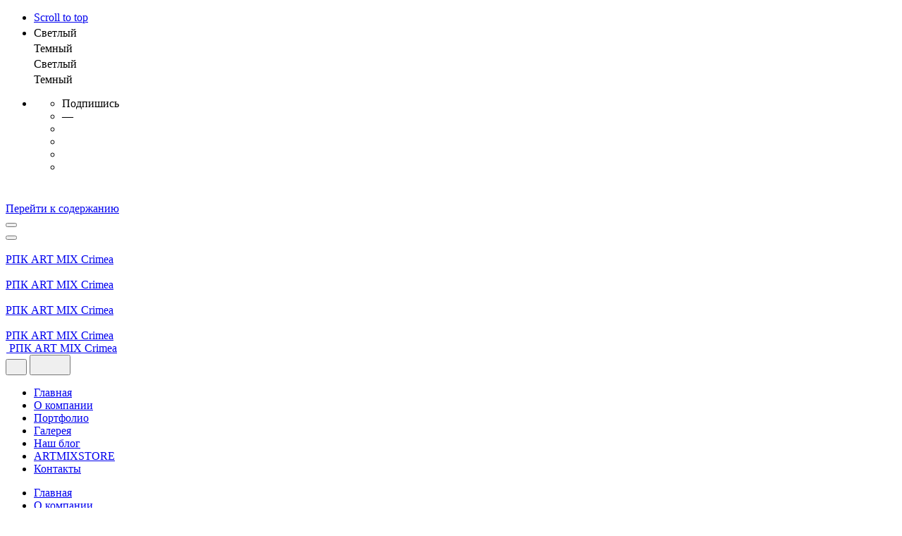

--- FILE ---
content_type: text/html; charset=utf-8
request_url: https://rpk-artmix.ru/portfolio-tag/aerodizajn/
body_size: 15701
content:
<!DOCTYPE html><html lang="ru-RU"><head><meta charset="UTF-8"><meta name="viewport" content="width=device-width, initial-scale=1.0, maximum-scale=1, user-scalable=no"><meta name='robots' content='index, follow, max-image-preview:large, max-snippet:-1, max-video-preview:-1' /> <style type="text/css" media="all">img:is([sizes="auto" i],[sizes^="auto," i]){contain-intrinsic-size:3000px 1500px}</style><style type="text/css" media="all">.lazyload,.lazyloading{max-width:100%}</style><link type="text/css" media="all" href="https://rpk-artmix.ru/wp-content/cache/wpsol-minification/css/wpsol_f16e3871dab25db6ed086907d64d0651.css" rel="stylesheet" /><link type="text/css" media="all" href="https://rpk-artmix.ru/wp-content/cache/wpsol-minification/css/wpsol_3bd64f298b5e006c7b9aa9d7c9ce80f0.css" rel="stylesheet" /><link type="text/css" media="all" href="https://rpk-artmix.ru/wp-content/cache/wpsol-minification/css/wpsol_804dab74b95ff2452ab9274d9674d7e4.css" rel="stylesheet" /><link type="text/css" media="all" href="https://rpk-artmix.ru/wp-content/cache/wpsol-minification/css/wpsol_173fff4ae8104a8ae4b55efd9200b854.css" rel="stylesheet" /><link type="text/css" media="all" href="https://rpk-artmix.ru/wp-content/cache/wpsol-minification/css/wpsol_9a0d5824b1610c27e5dafa44dae78bfc.css" rel="stylesheet" /><link type="text/css" media="all" href="https://rpk-artmix.ru/wp-content/cache/wpsol-minification/css/wpsol_64ac31699f5326cb3c76122498b76f66.css" rel="stylesheet" /><link type="text/css" media="all" href="https://rpk-artmix.ru/wp-content/cache/wpsol-minification/css/wpsol_7713029f8cae783c43a0b8e99a89f03b.css" rel="stylesheet" /><style type="text/css" media="all">.woocommerce form .form-row .required{visibility:visible}</style><link type="text/css" media="all" href="https://rpk-artmix.ru/wp-content/cache/wpsol-minification/css/wpsol_bed58e0c61e9f8ceb27f796c165cadf6.css" rel="stylesheet" /><link type="text/css" media="all" href="https://rpk-artmix.ru/wp-content/cache/wpsol-minification/css/wpsol_057ebd7a39a8be8771b167574f311d01.css" rel="stylesheet" /><link type="text/css" media="all" href="https://rpk-artmix.ru/wp-content/cache/wpsol-minification/css/wpsol_402f16d741fc3b6705ef7051340fd94b.css" rel="stylesheet" /><link type="text/css" media="all" href="https://rpk-artmix.ru/wp-content/cache/wpsol-minification/css/wpsol_7004ef37be44331c3ce377cea4f683c2.css" rel="stylesheet" /><link type="text/css" media="all" href="https://rpk-artmix.ru/wp-content/cache/wpsol-minification/css/wpsol_b35263599561153aa06cb6b4c27b6e03.css" rel="stylesheet" /><link type="text/css" media="all" href="https://rpk-artmix.ru/wp-content/cache/wpsol-minification/css/wpsol_7fdb619d76158b80d68fe3ab84c6309a.css" rel="stylesheet" /><link type="text/css" media="all" href="https://rpk-artmix.ru/wp-content/cache/wpsol-minification/css/wpsol_74bd9a9fd239f19eb93ca6574b389425.css" rel="stylesheet" /><link type="text/css" media="all" href="https://rpk-artmix.ru/wp-content/cache/wpsol-minification/css/wpsol_c8884df5fb22c69089e4e51a6488ba64.css" rel="stylesheet" /><link type="text/css" media="all" href="https://rpk-artmix.ru/wp-content/cache/wpsol-minification/css/wpsol_c0717c3f9babe527c1985e133e7487fe.css" rel="stylesheet" /><style type="text/css" media="all">:root{-webkit-user-select:none;-webkit-touch-callout:none;-ms-user-select:none;-moz-user-select:none;user-select:none}</style><link type="text/css" media="all" href="https://rpk-artmix.ru/wp-content/cache/wpsol-minification/css/wpsol_e2d671c403c7e2bd09b3b298c748d0db.css" rel="stylesheet" /><link type="text/css" media="all" href="https://rpk-artmix.ru/wp-content/cache/wpsol-minification/css/wpsol_e2d671c403c7e2bd09b3b298c748d0db.css" rel="stylesheet" /><title>Аэродизайн | РПК ART MIX Crimea</title><link rel="canonical" href="https://rpk-artmix.ru/portfolio-tag/aerodizajn/" /><meta property="og:locale" content="ru_RU" /><meta property="og:type" content="article" /><meta property="og:title" content="Аэродизайн" /><meta property="og:url" content="https://rpk-artmix.ru/portfolio-tag/aerodizajn/" /><meta property="og:site_name" content="РПК ART MIX Crimea" /><meta property="og:image" content="https://rpk-artmix.ru/wp-content/uploads/2023/12/artmiks-new.jpg" /><meta property="og:image:width" content="1500" /><meta property="og:image:height" content="948" /><meta property="og:image:type" content="image/jpeg" /><meta name="twitter:card" content="summary_large_image" /> <script type="application/ld+json" class="yoast-schema-graph">{"@context":"https://schema.org","@graph":[{"@type":"CollectionPage","@id":"https://rpk-artmix.ru/portfolio-tag/aerodizajn/","url":"https://rpk-artmix.ru/portfolio-tag/aerodizajn/","name":"Аэродизайн | РПК ART MIX Crimea","isPartOf":{"@id":"https://rpk-artmix.ru/#website"},"primaryImageOfPage":{"@id":"https://rpk-artmix.ru/portfolio-tag/aerodizajn/#primaryimage"},"image":{"@id":"https://rpk-artmix.ru/portfolio-tag/aerodizajn/#primaryimage"},"thumbnailUrl":"https://rpk-artmix.ru/wp-content/uploads/2023/12/krasivyj-aerodizajn-apteki-3.jpg","breadcrumb":{"@id":"https://rpk-artmix.ru/portfolio-tag/aerodizajn/#breadcrumb"},"inLanguage":"ru-RU"},{"@type":"ImageObject","inLanguage":"ru-RU","@id":"https://rpk-artmix.ru/portfolio-tag/aerodizajn/#primaryimage","url":"https://rpk-artmix.ru/wp-content/uploads/2023/12/krasivyj-aerodizajn-apteki-3.jpg","contentUrl":"https://rpk-artmix.ru/wp-content/uploads/2023/12/krasivyj-aerodizajn-apteki-3.jpg","width":900,"height":1124,"caption":"Красивый аэродизайн Аптеки \"Будь здоров\""},{"@type":"BreadcrumbList","@id":"https://rpk-artmix.ru/portfolio-tag/aerodizajn/#breadcrumb","itemListElement":[{"@type":"ListItem","position":1,"name":"Главная страница","item":"https://rpk-artmix.ru/"},{"@type":"ListItem","position":2,"name":"Аэродизайн"}]},{"@type":"WebSite","@id":"https://rpk-artmix.ru/#website","url":"https://rpk-artmix.ru/","name":"РПК ART MIX CRIMEA","description":"Рекламно-производственная компания ART MIX CRIMEA &ndash; стратегия, креатив и управление проектами в Севастополе и Крыму","publisher":{"@id":"https://rpk-artmix.ru/#organization"},"alternateName":"ART MIX CRIMEA","potentialAction":[{"@type":"SearchAction","target":{"@type":"EntryPoint","urlTemplate":"https://rpk-artmix.ru/?s={search_term_string}"},"query-input":{"@type":"PropertyValueSpecification","valueRequired":true,"valueName":"search_term_string"}}],"inLanguage":"ru-RU"},{"@type":"Organization","@id":"https://rpk-artmix.ru/#organization","name":"РПК ART MIX Crimea","alternateName":"ART MIX CRIMEA","url":"https://rpk-artmix.ru/","logo":{"@type":"ImageObject","inLanguage":"ru-RU","@id":"https://rpk-artmix.ru/#/schema/logo/image/","url":"https://rpk-artmix.ru/wp-content/uploads/2023/12/cropped-favicon.png","contentUrl":"https://rpk-artmix.ru/wp-content/uploads/2023/12/cropped-favicon.png","width":512,"height":512,"caption":"РПК ART MIX Crimea"},"image":{"@id":"https://rpk-artmix.ru/#/schema/logo/image/"},"sameAs":["https://vk.com/artmixcrimea"],"description":"Если имидж фирмы не дает ощутимой прибыли, торговая марка мечтает стать брендом, конкуренты активизировались, а реклама фирмы малоэффективна, значит вам нужно рекламное агентство полного цикла ART MIX CRIMEA. Реклама – творческий процесс, требующий полета фантазии и мысли, сочетания интуиции и аналитических способностей.","email":"art_mix1@mail.ru","telephone":"+79781064680, +79781702801","legalName":"Рекламное агентство полного цикла ART MIX CRIMEA.","numberOfEmployees":{"@type":"QuantitativeValue","minValue":"1","maxValue":"10"},"actionableFeedbackPolicy":"https://rpk-artmix.ru/polzovatelskoe-soglashenie/"}]}</script>  <script type="text/javascript" src="https://rpk-artmix.ru/wp-includes/js/jquery/jquery.min.js" id="jquery-core-js"></script> <script type="text/javascript" src="https://rpk-artmix.ru/wp-includes/js/jquery/jquery-migrate.min.js" id="jquery-migrate-js"></script> <script type="text/javascript" src="https://rpk-artmix.ru/wp-content/plugins/real-kit/mod/modals/js/site.js" id="realkit_modals-js"></script> <script type="text/javascript" src="https://rpk-artmix.ru/wp-content/plugins/woocommerce/assets/js/jquery-blockui/jquery.blockUI.min.js" id="wc-jquery-blockui-js" data-wp-strategy="defer"></script> <script type="text/javascript" id="wc-add-to-cart-js-extra">/*  */
var wc_add_to_cart_params = {"ajax_url":"\/wp-admin\/admin-ajax.php","wc_ajax_url":"\/?wc-ajax=%%endpoint%%","i18n_view_cart":"\u041f\u0440\u043e\u0441\u043c\u043e\u0442\u0440 \u043a\u043e\u0440\u0437\u0438\u043d\u044b","cart_url":"https:\/\/rpk-artmix.ru\/cart\/","is_cart":"","cart_redirect_after_add":"no"};
/*  */</script> <script type="text/javascript" src="https://rpk-artmix.ru/wp-content/plugins/woocommerce/assets/js/frontend/add-to-cart.min.js" id="wc-add-to-cart-js" data-wp-strategy="defer"></script> <script type="text/javascript" src="https://rpk-artmix.ru/wp-content/plugins/js_composer/assets/js/vendors/woocommerce-add-to-cart.js" id="vc_woocommerce-add-to-cart-js-js"></script> <script></script><script type="text/javascript">window.ccb_nonces = {"ccb_payment":"eb41d5e6a6","ccb_contact_form":"e40d6a4396","ccb_woo_checkout":"d53b829d20","ccb_add_order":"dcfc7c7481","ccb_orders":"39f442fbbe","ccb_send_invoice":"96b14dbaf0","ccb_get_invoice":"e07cecd968","ccb_wp_hook_nonce":"b5c983ecee","ccb_razorpay_receive":"1f3647afde","ccb_woocommerce_payment":"01a16a44c6","ccb_calc_views":"e79f0e44ea","ccb_calc_interactions":"925145fe23"};</script><meta http-equiv="x-dns-prefetch-control" content="on"> <script>document.documentElement.className = document.documentElement.className.replace('no-js', 'js');</script> <noscript><style>.woocommerce-product-gallery{ opacity: 1 !important; }</style></noscript>  <script type="text/javascript" >(function(m,e,t,r,i,k,a){m[i]=m[i]||function(){(m[i].a=m[i].a||[]).push(arguments)};
        m[i].l=1*new Date();k=e.createElement(t),a=e.getElementsByTagName(t)[0],k.async=1,k.src=r,a.parentNode.insertBefore(k,a)})
    (window, document, "script", "https://mc.yandex.ru/metrika/tag.js", "ym");

    ym(95929937, "init", {
        id:95929937,
        clickmap:true,
        trackLinks:true,
        accurateTrackBounce:false,
        webvisor:true,
	        });</script> <noscript><div><img src="https://mc.yandex.ru/watch/95929937" style="position:absolute; left:-9999px;" alt="" /></div></noscript><meta name="generator" content="Powered by WPBakery Page Builder - drag and drop page builder for WordPress."/><link rel="icon" href="https://rpk-artmix.ru/wp-content/uploads/2023/12/favicon-100x100.png" sizes="32x32" /><link rel="icon" href="https://rpk-artmix.ru/wp-content/uploads/2023/12/favicon-200x200.png" sizes="192x192" /><link rel="apple-touch-icon" href="https://rpk-artmix.ru/wp-content/uploads/2023/12/favicon-200x200.png" /><meta name="msapplication-TileImage" content="https://rpk-artmix.ru/wp-content/uploads/2023/12/favicon-300x300.png" /> <noscript><style>.wpb_animate_when_almost_visible { opacity: 1; }</style></noscript></head><body class="archive tax-ohio_portfolio_tags term-aerodizajn term-82 wp-embed-responsive wp-theme-ohio theme-ohio woocommerce-no-js group-blog hfeed ohio-theme-3-3-8 with-header-1 with-post-type_1 with-switcher with-headline with-sticky-header with-mobile-switcher links-underline icon-buttons-animation custom-cursor wpb-js-composer js-comp-ver-7.6 vc_responsive"><div id="page" class="site"><ul class="elements-bar left -unlist dynamic-typo"><li> <a href="#" class="scroll-top -undash -small-t"><div class="scroll-top-bar"><div class="scroll-track"></div></div><div class="scroll-top-holder titles-typo"> Scroll to top</div> </a></li><li><div class="color-switcher cursor-as-pointer -invisible color-switcher-mobile"><div class="color-switcher-item light"><div class="color-switcher-item-state"> <span class="caption">Светлый</span> <svg width="18" height="18" viewBox="0 0 18 18" fill="none" xmlns="http://www.w3.org/2000/svg"><path d="M9 6.75C10.2375 6.75 11.25 7.7625 11.25 9C11.25 10.2375 10.2375 11.25 9 11.25C7.7625 11.25 6.75 10.2375 6.75 9C6.75 7.7625 7.7625 6.75 9 6.75ZM9 5.25C6.93 5.25 5.25 6.93 5.25 9C5.25 11.07 6.93 12.75 9 12.75C11.07 12.75 12.75 11.07 12.75 9C12.75 6.93 11.07 5.25 9 5.25ZM1.5 9.75H3C3.4125 9.75 3.75 9.4125 3.75 9C3.75 8.5875 3.4125 8.25 3 8.25H1.5C1.0875 8.25 0.75 8.5875 0.75 9C0.75 9.4125 1.0875 9.75 1.5 9.75ZM15 9.75H16.5C16.9125 9.75 17.25 9.4125 17.25 9C17.25 8.5875 16.9125 8.25 16.5 8.25H15C14.5875 8.25 14.25 8.5875 14.25 9C14.25 9.4125 14.5875 9.75 15 9.75ZM8.25 1.5V3C8.25 3.4125 8.5875 3.75 9 3.75C9.4125 3.75 9.75 3.4125 9.75 3V1.5C9.75 1.0875 9.4125 0.75 9 0.75C8.5875 0.75 8.25 1.0875 8.25 1.5ZM8.25 15V16.5C8.25 16.9125 8.5875 17.25 9 17.25C9.4125 17.25 9.75 16.9125 9.75 16.5V15C9.75 14.5875 9.4125 14.25 9 14.25C8.5875 14.25 8.25 14.5875 8.25 15ZM4.4925 3.435C4.2 3.1425 3.72 3.1425 3.435 3.435C3.1425 3.7275 3.1425 4.2075 3.435 4.4925L4.23 5.2875C4.5225 5.58 5.0025 5.58 5.2875 5.2875C5.5725 4.995 5.58 4.515 5.2875 4.23L4.4925 3.435ZM13.77 12.7125C13.4775 12.42 12.9975 12.42 12.7125 12.7125C12.42 13.005 12.42 13.485 12.7125 13.77L13.5075 14.565C13.8 14.8575 14.28 14.8575 14.565 14.565C14.8575 14.2725 14.8575 13.7925 14.565 13.5075L13.77 12.7125ZM14.565 4.4925C14.8575 4.2 14.8575 3.72 14.565 3.435C14.2725 3.1425 13.7925 3.1425 13.5075 3.435L12.7125 4.23C12.42 4.5225 12.42 5.0025 12.7125 5.2875C13.005 5.5725 13.485 5.58 13.77 5.2875L14.565 4.4925ZM5.2875 13.77C5.58 13.4775 5.58 12.9975 5.2875 12.7125C4.995 12.42 4.515 12.42 4.23 12.7125L3.435 13.5075C3.1425 13.8 3.1425 14.28 3.435 14.565C3.7275 14.85 4.2075 14.8575 4.4925 14.565L5.2875 13.77Z"/></svg></div></div><div class="color-switcher-item dark"><div class="color-switcher-item-state"> <span class="caption">Темный</span> <svg width="18" height="18" viewBox="0 0 18 18" fill="none" xmlns="http://www.w3.org/2000/svg"><path d="M6.66222 3.23111C6.50222 3.8 6.42222 4.39556 6.42222 5C6.42222 8.62667 9.37333 11.5778 13 11.5778C13.6044 11.5778 14.2 11.4978 14.7689 11.3378C13.8444 13.6133 11.6044 15.2222 9 15.2222C5.56889 15.2222 2.77778 12.4311 2.77778 9C2.77778 6.39556 4.38667 4.15556 6.66222 3.23111ZM9 1C4.58222 1 1 4.58222 1 9C1 13.4178 4.58222 17 9 17C13.4178 17 17 13.4178 17 9C17 8.59111 16.9644 8.18222 16.9111 7.79111C16.04 9.00889 14.6178 9.8 13 9.8C10.3511 9.8 8.2 7.64889 8.2 5C8.2 3.39111 8.99111 1.96 10.2089 1.08889C9.81778 1.03556 9.40889 1 9 1Z"/></svg></div></div><div class="color-switcher-toddler"><div class="color-switcher-toddler-wrap"><div class="color-switcher-toddler-item light"><div class="color-switcher-item-state"> <span class="caption">Светлый</span> <svg width="18" height="18" viewBox="0 0 18 18" fill="none" xmlns="http://www.w3.org/2000/svg"><path d="M9 6.75C10.2375 6.75 11.25 7.7625 11.25 9C11.25 10.2375 10.2375 11.25 9 11.25C7.7625 11.25 6.75 10.2375 6.75 9C6.75 7.7625 7.7625 6.75 9 6.75ZM9 5.25C6.93 5.25 5.25 6.93 5.25 9C5.25 11.07 6.93 12.75 9 12.75C11.07 12.75 12.75 11.07 12.75 9C12.75 6.93 11.07 5.25 9 5.25ZM1.5 9.75H3C3.4125 9.75 3.75 9.4125 3.75 9C3.75 8.5875 3.4125 8.25 3 8.25H1.5C1.0875 8.25 0.75 8.5875 0.75 9C0.75 9.4125 1.0875 9.75 1.5 9.75ZM15 9.75H16.5C16.9125 9.75 17.25 9.4125 17.25 9C17.25 8.5875 16.9125 8.25 16.5 8.25H15C14.5875 8.25 14.25 8.5875 14.25 9C14.25 9.4125 14.5875 9.75 15 9.75ZM8.25 1.5V3C8.25 3.4125 8.5875 3.75 9 3.75C9.4125 3.75 9.75 3.4125 9.75 3V1.5C9.75 1.0875 9.4125 0.75 9 0.75C8.5875 0.75 8.25 1.0875 8.25 1.5ZM8.25 15V16.5C8.25 16.9125 8.5875 17.25 9 17.25C9.4125 17.25 9.75 16.9125 9.75 16.5V15C9.75 14.5875 9.4125 14.25 9 14.25C8.5875 14.25 8.25 14.5875 8.25 15ZM4.4925 3.435C4.2 3.1425 3.72 3.1425 3.435 3.435C3.1425 3.7275 3.1425 4.2075 3.435 4.4925L4.23 5.2875C4.5225 5.58 5.0025 5.58 5.2875 5.2875C5.5725 4.995 5.58 4.515 5.2875 4.23L4.4925 3.435ZM13.77 12.7125C13.4775 12.42 12.9975 12.42 12.7125 12.7125C12.42 13.005 12.42 13.485 12.7125 13.77L13.5075 14.565C13.8 14.8575 14.28 14.8575 14.565 14.565C14.8575 14.2725 14.8575 13.7925 14.565 13.5075L13.77 12.7125ZM14.565 4.4925C14.8575 4.2 14.8575 3.72 14.565 3.435C14.2725 3.1425 13.7925 3.1425 13.5075 3.435L12.7125 4.23C12.42 4.5225 12.42 5.0025 12.7125 5.2875C13.005 5.5725 13.485 5.58 13.77 5.2875L14.565 4.4925ZM5.2875 13.77C5.58 13.4775 5.58 12.9975 5.2875 12.7125C4.995 12.42 4.515 12.42 4.23 12.7125L3.435 13.5075C3.1425 13.8 3.1425 14.28 3.435 14.565C3.7275 14.85 4.2075 14.8575 4.4925 14.565L5.2875 13.77Z"/></svg></div></div><div class="color-switcher-toddler-item dark"><div class="color-switcher-item-state"> <span class="caption">Темный</span> <svg width="18" height="18" viewBox="0 0 18 18" fill="none" xmlns="http://www.w3.org/2000/svg"><path d="M6.66222 3.23111C6.50222 3.8 6.42222 4.39556 6.42222 5C6.42222 8.62667 9.37333 11.5778 13 11.5778C13.6044 11.5778 14.2 11.4978 14.7689 11.3378C13.8444 13.6133 11.6044 15.2222 9 15.2222C5.56889 15.2222 2.77778 12.4311 2.77778 9C2.77778 6.39556 4.38667 4.15556 6.66222 3.23111ZM9 1C4.58222 1 1 4.58222 1 9C1 13.4178 4.58222 17 9 17C13.4178 17 17 13.4178 17 9C17 8.59111 16.9644 8.18222 16.9111 7.79111C16.04 9.00889 14.6178 9.8 13 9.8C10.3511 9.8 8.2 7.64889 8.2 5C8.2 3.39111 8.99111 1.96 10.2089 1.08889C9.81778 1.03556 9.40889 1 9 1Z"/></svg></div></div></div></div></div></li></ul><ul class="elements-bar right -unlist dynamic-typo"><li><div class="social-bar"><ul class="social-bar-holder titles-typo -small-t -unlist icons vc_hidden-md"><li>Подпишись</li><li>—</li><li> <a
class="-undash facebook"
href="https://www.facebook.com/"
target="_blank"
rel="nofollow"
> <i class="fa-brands fa-facebook-f"></i> </a></li><li> <a
class="-undash instagram"
href="https://www.instagram.com/art_mix_reklama"
target="_blank"
rel="nofollow"
> <i class="fa-brands fa-instagram"></i> </a></li><li> <a
class="-undash youtube"
href="https://www.facebook.com/"
target="_blank"
rel="nofollow"
> <i class="fa-brands fa-youtube"></i> </a></li><li> <a
class="-undash telegram"
href="https://www.facebook.com/"
target="_blank"
rel="nofollow"
> <i class="fa-brands fa-telegram"></i> </a></li></ul></div></li></ul><div class="circle-cursor circle-cursor-outer"></div><div class="circle-cursor circle-cursor-inner"> <svg width="21" height="21" viewBox="0 0 21 21" fill="none" xmlns="http://www.w3.org/2000/svg"> <path d="M2.06055 0H20.0605V18H17.0605V5.12155L2.12132 20.0608L0 17.9395L14.9395 3H2.06055V0Z"/> </svg></div><a class="skip-link screen-reader-text" href="#main">Перейти к содержанию</a><header id="masthead" class="header header-1 header-dynamic-typo both-types" data-header-fixed=true data-mobile-header-fixed=true data-fixed-initial-offset=150><div class="header-wrap"><div class="header-wrap-inner"><div class="left-part"><div class="desktop-hamburger -left"> <button aria-label="Open the menu" aria-controls="site-menu" aria-expanded="false" class="hamburger-button"><div class="hamburger icon-button"> <i class="icon"></i></div> </button></div><div class="mobile-hamburger -left"> <button aria-label="Open the menu" aria-controls="site-menu" aria-expanded="false" class="hamburger-button"><div class="hamburger icon-button"> <i class="icon"></i></div> </button></div><div class="branding"> <a class="branding-title titles-typo -undash" href="https://rpk-artmix.ru/" rel="home"><div class="logo with-mobile"> <img data-src="https://rpk-artmix.ru/wp-content/uploads/2023/12/logo1_artmiks-transformed.png" class="main-logo light-scheme-logo lazyload"  data-srcset="https://rpk-artmix.ru/wp-content/uploads/2023/12/logo_artmiks-transformed.png 2x" alt="РПК ART MIX Crimea" src="[data-uri]" style="--smush-placeholder-width: 200px; --smush-placeholder-aspect-ratio: 200/63;"><div class='dark-scheme-logo'> РПК ART MIX Crimea</div></div><div class="logo-mobile"> <img data-src="https://rpk-artmix.ru/wp-content/uploads/2023/12/logo1_artmiks-transformed.png" class="main-logo light-scheme-logo lazyload" alt="РПК ART MIX Crimea" src="[data-uri]" style="--smush-placeholder-width: 200px; --smush-placeholder-aspect-ratio: 200/63;"><div class='dark-scheme-logo'> РПК ART MIX Crimea</div></div><div class="logo-sticky"> <img data-src="https://rpk-artmix.ru/wp-content/uploads/2023/12/logo1_artmiks-transformed.png" class="main-logo light-scheme-logo lazyload"  data-srcset="https://rpk-artmix.ru/wp-content/uploads/2023/12/logo_artmiks-transformed.png 2x" alt="РПК ART MIX Crimea" src="[data-uri]" style="--smush-placeholder-width: 200px; --smush-placeholder-aspect-ratio: 200/63;"><div class='dark-scheme-logo'> РПК ART MIX Crimea</div></div><div class="logo-sticky-mobile"><img data-src="https://rpk-artmix.ru/wp-content/uploads/2023/12/logo1_artmiks-transformed.png" class="main-logo light-scheme-logo lazyload" alt="РПК ART MIX Crimea" src="[data-uri]" style="--smush-placeholder-width: 200px; --smush-placeholder-aspect-ratio: 200/63;"><div class='dark-scheme-logo'> РПК ART MIX Crimea</div></div><div class="logo-dynamic"> <span class="dark hidden"> <img data-src="https://rpk-artmix.ru/wp-content/uploads/2023/12/logo1_artmiks-transformed.png"  data-srcset="https://rpk-artmix.ru/wp-content/uploads/2023/12/logo_artmiks-transformed.png 2x" alt="РПК ART MIX Crimea" src="[data-uri]" class="lazyload" style="--smush-placeholder-width: 200px; --smush-placeholder-aspect-ratio: 200/63;"></span> <span class="light hidden"> РПК ART MIX Crimea </span></div> </a></div></div><div class="right-part"><nav id="site-navigation" class="nav with-counters with-mobile-menu" data-mobile-menu-second-click-link="1"><div class="mobile-overlay menu-mobile-overlay"><div class="overlay"></div><div class="close-bar"> <button aria-label="close" class="icon-button -overlay-button"> <i class="icon"> <svg class="default" width="14" height="14" viewBox="0 0 14 14" fill="none" xmlns="http://www.w3.org/2000/svg"> <path d="M14 1.41L12.59 0L7 5.59L1.41 0L0 1.41L5.59 7L0 12.59L1.41 14L7 8.41L12.59 14L14 12.59L8.41 7L14 1.41Z"></path> </svg> </i> </button> <button class="icon-button search-global" data-nav-search="true"> <i class="icon"> <svg class="default" width="18" height="18" viewBox="0 0 18 18" fill="none" xmlns="http://www.w3.org/2000/svg"><path fill-rule="evenodd" clip-rule="evenodd" d="M12.0515 11.3208H12.8645L18 16.4666L16.4666 18L11.3208 12.8645V12.0515L11.0429 11.7633C9.86964 12.7719 8.34648 13.3791 6.68954 13.3791C2.99485 13.3791 0 10.3842 0 6.68954C0 2.99485 2.99485 0 6.68954 0C10.3842 0 13.3791 2.99485 13.3791 6.68954C13.3791 8.34648 12.7719 9.86964 11.7633 11.0429L12.0515 11.3208ZM2.05832 6.68954C2.05832 9.25214 4.12693 11.3208 6.68954 11.3208C9.25214 11.3208 11.3208 9.25214 11.3208 6.68954C11.3208 4.12693 9.25214 2.05832 6.68954 2.05832C4.12693 2.05832 2.05832 4.12693 2.05832 6.68954Z"></path></svg> <svg class="minimal" width="20" height="20" viewBox="0 0 20 20" fill="none" xmlns="http://www.w3.org/2000/svg"><path fill-rule="evenodd" clip-rule="evenodd" d="M8.875 1.75C4.93997 1.75 1.75 4.93997 1.75 8.875C1.75 12.81 4.93997 16 8.875 16C12.81 16 16 12.81 16 8.875C16 4.93997 12.81 1.75 8.875 1.75ZM0.25 8.875C0.25 4.11154 4.11154 0.25 8.875 0.25C13.6385 0.25 17.5 4.11154 17.5 8.875C17.5 13.6385 13.6385 17.5 8.875 17.5C4.11154 17.5 0.25 13.6385 0.25 8.875Z"></path><path fill-rule="evenodd" clip-rule="evenodd" d="M13.9125 13.9133C14.2054 13.6204 14.6803 13.6204 14.9732 13.9133L19.5295 18.4696C19.8224 18.7625 19.8224 19.2373 19.5295 19.5302C19.2366 19.8231 18.7617 19.8231 18.4688 19.5302L13.9125 14.9739C13.6196 14.681 13.6196 14.2062 13.9125 13.9133Z"></path> </svg> </i> </button></div><div class="holder"><div id="mega-menu-wrap" class="nav-container"><ul id="menu-primary" class="menu"><li id="nav-menu-item-224377-6974fff4cf745" class="mega-menu-item nav-item menu-item-depth-0 "><a href="https://rpk-artmix.ru/" class="menu-link -undash main-menu-link item-title"><span>Главная</span></a></li><li id="nav-menu-item-224371-6974fff4cf7f2" class="mega-menu-item nav-item menu-item-depth-0 "><a href="https://rpk-artmix.ru/o-kompanii/" class="menu-link -undash main-menu-link item-title"><span>О компании</span></a></li><li id="nav-menu-item-224328-6974fff4cf874" class="mega-menu-item nav-item menu-item-depth-0 "><a href="https://rpk-artmix.ru/portfolio/" class="menu-link -undash main-menu-link item-title"><span>Портфолио</span></a></li><li id="nav-menu-item-224444-6974fff4cf8e9" class="mega-menu-item nav-item menu-item-depth-0 "><a href="https://rpk-artmix.ru/galereya-rabot/" class="menu-link -undash main-menu-link item-title"><span>Галерея</span></a></li><li id="nav-menu-item-224330-6974fff4cf963" class="mega-menu-item nav-item menu-item-depth-0 "><a href="https://rpk-artmix.ru/stati/" class="menu-link -undash main-menu-link item-title"><span>Наш блог</span></a></li><li id="nav-menu-item-224324-6974fff4cf9cf" class="mega-menu-item nav-item menu-item-depth-0 "><a href="https://rpk-artmix.ru/magazin-reklamy-v-sevastopole/" class="menu-link -undash main-menu-link item-title"><span>ARTMIXSTORE</span></a></li><li id="nav-menu-item-224431-6974fff4cfa38" class="mega-menu-item nav-item menu-item-depth-0 "><a href="https://rpk-artmix.ru/kontakty/" class="menu-link -undash main-menu-link item-title"><span>Контакты</span></a></li></ul><ul id="mobile-menu" class="mobile-menu menu"><li id="nav-menu-item-224377-6974fff4d116a" class="mega-menu-item nav-item menu-item-depth-0 "><a href="https://rpk-artmix.ru/" class="menu-link -undash main-menu-link item-title"><span>Главная</span></a></li><li id="nav-menu-item-224371-6974fff4d1262" class="mega-menu-item nav-item menu-item-depth-0 "><a href="https://rpk-artmix.ru/o-kompanii/" class="menu-link -undash main-menu-link item-title"><span>О компании</span></a></li><li id="nav-menu-item-224328-6974fff4d1341" class="mega-menu-item nav-item menu-item-depth-0 "><a href="https://rpk-artmix.ru/portfolio/" class="menu-link -undash main-menu-link item-title"><span>Портфолио</span></a></li><li id="nav-menu-item-224444-6974fff4d1416" class="mega-menu-item nav-item menu-item-depth-0 "><a href="https://rpk-artmix.ru/galereya-rabot/" class="menu-link -undash main-menu-link item-title"><span>Галерея</span></a></li><li id="nav-menu-item-224330-6974fff4d14f5" class="mega-menu-item nav-item menu-item-depth-0 "><a href="https://rpk-artmix.ru/stati/" class="menu-link -undash main-menu-link item-title"><span>Наш блог</span></a></li><li id="nav-menu-item-224324-6974fff4d15c3" class="mega-menu-item nav-item menu-item-depth-0 "><a href="https://rpk-artmix.ru/magazin-reklamy-v-sevastopole/" class="menu-link -undash main-menu-link item-title"><span>ARTMIXSTORE</span></a></li><li id="nav-menu-item-224431-6974fff4d168f" class="mega-menu-item nav-item menu-item-depth-0 "><a href="https://rpk-artmix.ru/kontakty/" class="menu-link -undash main-menu-link item-title"><span>Контакты</span></a></li></ul></div><div class="copyright"><p>© 2024 <a href="https://rpk-artmix.ru" target="_blank">РА ART MIX Crimea</a>. All rights reserved </b></a></p><p><a href="https://rpk-artmix.ru/privacy-policy" target="_blank">Политика конфиденциальности</a> | <a href="https://rpk-artmix.ru/polzovatelskoe-soglashenie" target="_blank">Пользовательское соглашение</a></p></div></div><div class="social-bar"><ul class="social-bar-holder titles-typo -small-t -unlist icons vc_hidden-md"><li>Подпишись</li><li>—</li><li> <a
class="-undash facebook"
href="https://www.facebook.com/"
target="_blank"
rel="nofollow"
> <i class="fa-brands fa-facebook-f"></i> </a></li><li> <a
class="-undash instagram"
href="https://www.instagram.com/art_mix_reklama"
target="_blank"
rel="nofollow"
> <i class="fa-brands fa-instagram"></i> </a></li><li> <a
class="-undash youtube"
href="https://www.facebook.com/"
target="_blank"
rel="nofollow"
> <i class="fa-brands fa-youtube"></i> </a></li><li> <a
class="-undash telegram"
href="https://www.facebook.com/"
target="_blank"
rel="nofollow"
> <i class="fa-brands fa-telegram"></i> </a></li></ul></div></div></nav><ul class="menu-optional -unlist"><li class="icon-button-holder"> <button class="icon-button search-global" data-nav-search="true"> <i class="icon"> <svg class="default" width="18" height="18" viewBox="0 0 18 18" fill="none" xmlns="http://www.w3.org/2000/svg"><path fill-rule="evenodd" clip-rule="evenodd" d="M12.0515 11.3208H12.8645L18 16.4666L16.4666 18L11.3208 12.8645V12.0515L11.0429 11.7633C9.86964 12.7719 8.34648 13.3791 6.68954 13.3791C2.99485 13.3791 0 10.3842 0 6.68954C0 2.99485 2.99485 0 6.68954 0C10.3842 0 13.3791 2.99485 13.3791 6.68954C13.3791 8.34648 12.7719 9.86964 11.7633 11.0429L12.0515 11.3208ZM2.05832 6.68954C2.05832 9.25214 4.12693 11.3208 6.68954 11.3208C9.25214 11.3208 11.3208 9.25214 11.3208 6.68954C11.3208 4.12693 9.25214 2.05832 6.68954 2.05832C4.12693 2.05832 2.05832 4.12693 2.05832 6.68954Z"></path></svg> <svg class="minimal" width="20" height="20" viewBox="0 0 20 20" fill="none" xmlns="http://www.w3.org/2000/svg"><path fill-rule="evenodd" clip-rule="evenodd" d="M8.875 1.75C4.93997 1.75 1.75 4.93997 1.75 8.875C1.75 12.81 4.93997 16 8.875 16C12.81 16 16 12.81 16 8.875C16 4.93997 12.81 1.75 8.875 1.75ZM0.25 8.875C0.25 4.11154 4.11154 0.25 8.875 0.25C13.6385 0.25 17.5 4.11154 17.5 8.875C17.5 13.6385 13.6385 17.5 8.875 17.5C4.11154 17.5 0.25 13.6385 0.25 8.875Z"></path><path fill-rule="evenodd" clip-rule="evenodd" d="M13.9125 13.9133C14.2054 13.6204 14.6803 13.6204 14.9732 13.9133L19.5295 18.4696C19.8224 18.7625 19.8224 19.2373 19.5295 19.5302C19.2366 19.8231 18.7617 19.8231 18.4688 19.5302L13.9125 14.9739C13.6196 14.681 13.6196 14.2062 13.9125 13.9133Z"></path> </svg> </i> </button></li></ul></div></div></div></header><div class="clb-popup hamburger-nav type3"><div class="close-bar -left-flex"> <button aria-label="close" class="icon-button -light"> <i class="icon"> <svg class="default" width="14" height="14" viewBox="0 0 14 14" fill="none" xmlns="http://www.w3.org/2000/svg"> <path d="M14 1.41L12.59 0L7 5.59L1.41 0L0 1.41L5.59 7L0 12.59L1.41 14L7 8.41L12.59 14L14 12.59L8.41 7L14 1.41Z"></path> </svg> </i> </button></div><div class="page-container"><div class="hamburger-nav-holder"><ul id="secondary-menu" class="menu"><li id="nav-menu-item-224377-6974fff4d325a" class="mega-menu-item nav-item menu-item-depth-0 "><a href="https://rpk-artmix.ru/" class="menu-link -undash main-menu-link item-title"><span>Главная</span></a></li><li id="nav-menu-item-224371-6974fff4d32ee" class="mega-menu-item nav-item menu-item-depth-0 "><a href="https://rpk-artmix.ru/o-kompanii/" class="menu-link -undash main-menu-link item-title"><span>О компании</span></a></li><li id="nav-menu-item-224328-6974fff4d3369" class="mega-menu-item nav-item menu-item-depth-0 "><a href="https://rpk-artmix.ru/portfolio/" class="menu-link -undash main-menu-link item-title"><span>Портфолио</span></a></li><li id="nav-menu-item-224444-6974fff4d33e7" class="mega-menu-item nav-item menu-item-depth-0 "><a href="https://rpk-artmix.ru/galereya-rabot/" class="menu-link -undash main-menu-link item-title"><span>Галерея</span></a></li><li id="nav-menu-item-224330-6974fff4d3453" class="mega-menu-item nav-item menu-item-depth-0 "><a href="https://rpk-artmix.ru/stati/" class="menu-link -undash main-menu-link item-title"><span>Наш блог</span></a></li><li id="nav-menu-item-224324-6974fff4d34ba" class="mega-menu-item nav-item menu-item-depth-0 "><a href="https://rpk-artmix.ru/magazin-reklamy-v-sevastopole/" class="menu-link -undash main-menu-link item-title"><span>ARTMIXSTORE</span></a></li><li id="nav-menu-item-224431-6974fff4d3520" class="mega-menu-item nav-item menu-item-depth-0 "><a href="https://rpk-artmix.ru/kontakty/" class="menu-link -undash main-menu-link item-title"><span>Контакты</span></a></li></ul></div><div class="hamburger-nav-details"><div class="details-column"> <b>Связаться с нами</b><br>Севастополь, ул.Вакуленчука 26 к.4, цокольный этаж,<br> art_mix1@mail.ru<br> Тел: +7(978)106-46-80</div><div class="details-column"> <b>Рабочие вопросы</b><br> art_mix1@mail.ru<br> Тел: +7(978)106-46-80</div><div class="details-column social-networks -outlined"> <a href="https://www.facebook.com/" target="_blank" rel="nofollow" class="network -unlink facebook"> <i class="fa-brands fa-facebook-f"></i> </a><a href="https://www.instagram.com/art_mix_reklama" target="_blank" rel="nofollow" class="network -unlink instagram"> <i class="fa-brands fa-instagram"></i> </a><a href="https://www.facebook.com/" target="_blank" rel="nofollow" class="network -unlink youtube"> <i class="fa-brands fa-youtube"></i> </a><a href="https://www.facebook.com/" target="_blank" rel="nofollow" class="network -unlink telegram"> <i class="fa-brands fa-telegram"></i> </a></div></div></div></div><div id="content" class="site-content" data-mobile-menu-resolution="768"><div class="page-headline without-cap subheader_excluded -left"><div class="bg-image"></div><div class="holder"><div class="page-container"><div class="animated-holder"><div class="headline-meta"></div><h1 class="title">Аэродизайн</h1></div></div></div></div><div class="page-container"><div class="breadcrumb-holder"><nav aria-label="breadcrumb"><ol class="breadcrumb -unlist" itemscope itemtype="http://schema.org/BreadcrumbList"><li class="breadcrumb-item" itemprop="itemListElement" itemscope itemtype="http://schema.org/ListItem"><a itemprop="item" href="https://rpk-artmix.ru/"><span itemprop="name">Главная</span></a><svg class="default" width="5" height="9" viewBox="0 0 9 16" fill="none" xmlns="http://www.w3.org/2000/svg"><path d="M0 14.5697L1.36504 16L9 8L1.36504 0L0 1.4303L6.26992 8L0 14.5697V14.5697Z"></path></svg><meta itemprop="position" content="1" /></li><li class="breadcrumb-item" itemprop="itemListElement" itemscope itemtype="http://schema.org/ListItem"><a itemprop="item" href="https://rpk-artmix.ru/portfolio/"><span itemprop="name">Portfolio</span></a><svg class="default" width="5" height="9" viewBox="0 0 9 16" fill="none" xmlns="http://www.w3.org/2000/svg"><path d="M0 14.5697L1.36504 16L9 8L1.36504 0L0 1.4303L6.26992 8L0 14.5697V14.5697Z"></path></svg><meta itemprop="position" content="2" /></li><li class="breadcrumb-item" itemprop="itemListElement" itemscope itemtype="http://schema.org/ListItem"><span itemprop="name" class="active">Tag: Аэродизайн</span><meta itemprop="position" content="3" /></li></ol></nav></div></div><div class="page-container bottom-offset"><div id="primary" class="page-content content-area"><main id="main" class="site-main"><div class="vc_row portfolio-grid ohio-masonry" data-lazy-container="posts"><div class="vc_col-lg-4 vc_col-md-6 vc_col-xs-12 masonry-block grid-item"  data-lazy-item="" data-lazy-scope="posts"><div class="portfolio-item card -layout13 -metro -with-shadow -contained -img-transition"  data-portfolio-popup="ohio-lightbox-6974fff4e3440"><div class="card-image" data-tilt=true data-tilt-perspective=6000> <a class="-unlink image-holder" href="https://rpk-artmix.ru/project/privlekatelnyj-aerodizajn-apteki-bud-zdorov/"  data-cursor-class="cursor-link"> <img class="portfolio-archive-image lazyload" data-src="https://rpk-artmix.ru/wp-content/uploads/2023/12/krasivyj-aerodizajn-apteki-3.jpg" alt="Привлекательный аэродизайн Аптеки &#8220;Будь здоров&#8221;" src="[data-uri]" style="--smush-placeholder-width: 900px; --smush-placeholder-aspect-ratio: 900/1124;"> <img class="portfolio-archive-image lazyload" data-src="https://rpk-artmix.ru/wp-content/uploads/2023/12/krasivyj-aerodizajn-apteki-1.jpg" alt="Привлекательный аэродизайн Аптеки &#8220;Будь здоров&#8221;" src="[data-uri]" style="--smush-placeholder-width: 900px; --smush-placeholder-aspect-ratio: 900/1122;"> </a><div class="overlay-details -top -fade-down"> <button class="icon-button -light btn-lightbox"> <i class="icon"> <svg class="default" width="18" height="18" viewBox="0 0 18 18" fill="none" xmlns="http://www.w3.org/2000/svg"><path d="M0 2V6H2V2H6V0H2C0.9 0 0 0.9 0 2ZM2 12H0V16C0 17.1 0.9 18 2 18H6V16H2V12ZM16 16H12V18H16C17.1 18 18 17.1 18 16V12H16V16ZM16 0H12V2H16V6H18V2C18 0.9 17.1 0 16 0Z"></path></svg> <svg class="minimal" width="18" height="18" viewBox="0 0 18 18" fill="none" xmlns="http://www.w3.org/2000/svg"><path fill-rule="evenodd" clip-rule="evenodd" d="M0.427734 1.20793C0.427734 0.77758 0.776603 0.428711 1.20696 0.428711H5.10306C5.53341 0.428711 5.88228 0.77758 5.88228 1.20793C5.88228 1.63828 5.53341 1.98715 5.10306 1.98715H1.98618V5.10404C1.98618 5.53439 1.63731 5.88326 1.20696 5.88326C0.776603 5.88326 0.427734 5.53439 0.427734 5.10404V1.20793ZM12.116 1.20793C12.116 0.77758 12.4649 0.428711 12.8953 0.428711H16.7914C17.2217 0.428711 17.5706 0.77758 17.5706 1.20793V5.10404C17.5706 5.53439 17.2217 5.88326 16.7914 5.88326C16.361 5.88326 16.0121 5.53439 16.0121 5.10404V1.98715H12.8953C12.4649 1.98715 12.116 1.63828 12.116 1.20793ZM1.20696 12.117C1.63731 12.117 1.98618 12.4659 1.98618 12.8962V16.0131H5.10306C5.53341 16.0131 5.88228 16.362 5.88228 16.7923C5.88228 17.2227 5.53341 17.5716 5.10306 17.5716H1.20696C0.776603 17.5716 0.427734 17.2227 0.427734 16.7923V12.8962C0.427734 12.4659 0.776603 12.117 1.20696 12.117ZM16.7914 12.117C17.2217 12.117 17.5706 12.4659 17.5706 12.8962V16.7923C17.5706 17.2227 17.2217 17.5716 16.7914 17.5716H12.8953C12.4649 17.5716 12.116 17.2227 12.116 16.7923C12.116 16.362 12.4649 16.0131 12.8953 16.0131H16.0121V12.8962C16.0121 12.4659 16.361 12.117 16.7914 12.117Z"></path></svg> </i> </button></div></div><div class="card-details"><div class="holder -sticky-block"><div class="heading"><h4 class="title "> Привлекательный аэродизайн Аптеки &#8220;Будь здоров&#8221;</h4></div><div class="show-project"><div class="category-holder"> <span class="category "><a href="https://rpk-artmix.ru/portfolio-category/aerodizajn/">Аэродизайн</a></span></div><div class="show-project-link -full-w"> <a href="https://rpk-artmix.ru/project/privlekatelnyj-aerodizajn-apteki-bud-zdorov/"> Показать проект </a></div></div><div class="project-details"><p>Красивый аэродизайн Аптеки &#8220;Будь здоров&#8221; привлекает внимание не меньше, чем красное пятно на сером фоне. Надо ли напоминать что шарики любят все &#8211; и&hellip;</p></div></div></div></div></div></div><div class="pagination-standard"><ul class="pagination -center-flex -outlined -unlist"><li class="page-item"><a href="https://rpk-artmix.ru/portfolio-tag/aerodizajn/" class="page-link button -unlink -pagination">1</a></li></ul></div></main></div></div></div><footer id="colophon" class="site-footer clb__dark_section"><div class="page-container"><div class="widgets vc_row"><div class="vc_col-md-3 vc_col-sm-6 widgets-column"><ul><li id="text-2" class="widget widget_text"><h3 class="title widget-title">О нас</h3><div class="textwidget"><p>Если имидж фирмы не дает ощутимой прибыли, торговая марка мечтает стать брендом, конкуренты активизировались, а реклама фирмы малоэффективна, значит вам нужно рекламное агентство полного цикла ART MIX CRIMEA.<br /> Реклама &#8211; творческий процесс, требующий полета фантазии и мысли, сочетания интуиции и аналитических способностей.</p></div></li></ul></div><div class="vc_col-md-3 vc_col-sm-6 widgets-column"><ul><li id="ohio_widget_contact-2" class="widget widget_ohio_widget_contact"><h3 class="title widget-title">Как нас найти</h3><ul class="list-box contact-module"><li> Телефон: <address> +79781064680, +79781702801</address></li><li> E-mail: <address> art_mix1@mail.ru, art_mix8@mail.ru</address></li><li> Адрес: <address> г. Севастополь, ул. Вакуленчука 26, корпус 4, цокольный этаж</address></li></ul></li><li id="ohio_widget_socialbar_subscribe-2" class="widget widget_ohio_widget_socialbar_subscribe"><h3 class="title widget-title">Мы соц. сетях</h3><div class="social-networks -outlined"> <a href="https://www.instagram.com/art_mix_reklama" target="_blank" class="network"> <i class="fa-brands fa-instagram"></i> </a> <a href="http://+79781702801" target="_blank" class="network"> <i class="fa-brands fa-telegram"></i> </a> <a href="http://+79781702801" target="_blank" class="network"> <i class="fa-brands fa-whatsapp"></i> </a> <a href="https://www.youtube.com/@Artmixcrimea" target="_blank" class="network"> <i class="fa-brands fa-youtube"></i> </a></div></li></ul></div><div class="vc_col-md-3 vc_col-sm-6 widgets-column"><ul><li id="block-14" class="widget widget_block"><h3 class="title widget-title">Рабочие запросы</h3>Заинтересованы в работе с нами?<br class="vc_hidden-xs"> <b><a href="mailto:art_mix1@mail.ru">НАПИШИТЕ НАМ НА ПОЧТУ</a></b></li><li id="block-15" class="widget widget_block"><h3 class="title widget-title">Вакансии</h3>Ищете возможность трудоустройства?<br class="vc_hidden-xs"> <b><a href="#">Посмотрите открытые позиции</a></b></li></ul></div><div class="vc_col-md-3 vc_col-sm-6 widgets-column"><ul><li id="gtranslate-2" class="widget widget_gtranslate"><h3 class="title widget-title">Мы на других языках</h3><div class="gtranslate_wrapper" id="gt-wrapper-26253637"></div></li></ul></div></div></div><div class="site-footer-copyright"><div class="page-container"><div class="vc_row"><div class="vc_col-md-12"><div class="holder"><div class="-left"> © 2024 <a href="https://rpk-artmix.ru" target="_blank">РА ART MIX Crimea</a>. All rights reserved </b></a></div><div class="-right"> <a href="https://rpk-artmix.ru/privacy-policy" target="_blank">Политика конфиденциальности</a> | <a href="https://rpk-artmix.ru/polzovatelskoe-soglashenie" target="_blank">Пользовательское соглашение</a></div></div></div></div></div></div></footer></div><div class="clb-popup container-loading custom-popup"><div class="close-bar"> <button aria-label="close" class="icon-button -light"> <i class="icon"> <svg class="default" width="14" height="14" viewBox="0 0 14 14" fill="none" xmlns="http://www.w3.org/2000/svg"> <path d="M14 1.41L12.59 0L7 5.59L1.41 0L0 1.41L5.59 7L0 12.59L1.41 14L7 8.41L12.59 14L14 12.59L8.41 7L14 1.41Z"></path> </svg> </i> </button></div><div class="clb-popup-holder"></div></div><div class="clb-popup search-popup"><div class="close-bar"> <button aria-label="close" class="icon-button -light"> <i class="icon"> <svg class="default" width="14" height="14" viewBox="0 0 14 14" fill="none" xmlns="http://www.w3.org/2000/svg"> <path d="M14 1.41L12.59 0L7 5.59L1.41 0L0 1.41L5.59 7L0 12.59L1.41 14L7 8.41L12.59 14L14 12.59L8.41 7L14 1.41Z"></path> </svg> </i> </button></div><div class="holder"><form role="search" class="search search-form" action="https://rpk-artmix.ru/" method="GET"> <label> <span class="screen-reader-text">Search for</span> <input autocomplete="off" type="text" class="search-field" name="s" placeholder="Поиск..." value=""> </label> <button aria-label="search" class="button -text search search-submit"> <i class="icon -right"> <svg class="default" width="18" height="18" viewBox="0 0 18 18" fill="none" xmlns="http://www.w3.org/2000/svg"><path fill-rule="evenodd" clip-rule="evenodd" d="M12.0515 11.3208H12.8645L18 16.4666L16.4666 18L11.3208 12.8645V12.0515L11.0429 11.7633C9.86964 12.7719 8.34648 13.3791 6.68954 13.3791C2.99485 13.3791 0 10.3842 0 6.68954C0 2.99485 2.99485 0 6.68954 0C10.3842 0 13.3791 2.99485 13.3791 6.68954C13.3791 8.34648 12.7719 9.86964 11.7633 11.0429L12.0515 11.3208ZM2.05832 6.68954C2.05832 9.25214 4.12693 11.3208 6.68954 11.3208C9.25214 11.3208 11.3208 9.25214 11.3208 6.68954C11.3208 4.12693 9.25214 2.05832 6.68954 2.05832C4.12693 2.05832 2.05832 4.12693 2.05832 6.68954Z"></path></svg> <svg class="minimal" width="20" height="20" viewBox="0 0 20 20" fill="none" xmlns="http://www.w3.org/2000/svg"><path fill-rule="evenodd" clip-rule="evenodd" d="M8.875 1.75C4.93997 1.75 1.75 4.93997 1.75 8.875C1.75 12.81 4.93997 16 8.875 16C12.81 16 16 12.81 16 8.875C16 4.93997 12.81 1.75 8.875 1.75ZM0.25 8.875C0.25 4.11154 4.11154 0.25 8.875 0.25C13.6385 0.25 17.5 4.11154 17.5 8.875C17.5 13.6385 13.6385 17.5 8.875 17.5C4.11154 17.5 0.25 13.6385 0.25 8.875Z"></path><path fill-rule="evenodd" clip-rule="evenodd" d="M13.9125 13.9133C14.2054 13.6204 14.6803 13.6204 14.9732 13.9133L19.5295 18.4696C19.8224 18.7625 19.8224 19.2373 19.5295 19.5302C19.2366 19.8231 18.7617 19.8231 18.4688 19.5302L13.9125 14.9739C13.6196 14.681 13.6196 14.2062 13.9125 13.9133Z"></path></svg> </i> </button></form></div></div><div class="clb-popup project-lightbox" id="ohio-lightbox-6974fff4e3440" data-lazy-to-footer="true"><div class="project-lightbox-gallery"><div class="slider -slider-lightbox" data-clb-portfolio-lightbox-slider data-slider-navigation="1" data-slider-pagination="1" data-slider-loop="1" data-slider-mousescroll="1" data-slider-autoplay="1" data-slider-autoplay-time="5000" data-slider-autoplay-pause=""><div class="portfolio-lightbox-image"  data-ohio-lightbox-image="https://rpk-artmix.ru/wp-content/uploads/2023/12/krasivyj-aerodizajn-apteki-3.jpg"></div><div class="portfolio-lightbox-image"  data-ohio-lightbox-image="https://rpk-artmix.ru/wp-content/uploads/2023/12/krasivyj-aerodizajn-apteki-1.jpg"></div><div class="portfolio-lightbox-image"  data-ohio-lightbox-image="https://rpk-artmix.ru/wp-content/uploads/2023/12/krasivyj-aerodizajn-apteki-2.jpg"></div><div class="portfolio-lightbox-image"  data-ohio-lightbox-image="https://rpk-artmix.ru/wp-content/uploads/2023/12/krasivyj-aerodizajn-apteki-4.jpg"></div></div></div><div class="project-lightbox-details"><div class="close-bar -right-flex"> <button aria-label="close" class="icon-button -light"> <i class="icon"> <svg class="default" width="14" height="14" viewBox="0 0 14 14" fill="none" xmlns="http://www.w3.org/2000/svg"> <path d="M14 1.41L12.59 0L7 5.59L1.41 0L0 1.41L5.59 7L0 12.59L1.41 14L7 8.41L12.59 14L14 12.59L8.41 7L14 1.41Z"></path> </svg> </i> </button></div><div class="project-content animated-holder"><div class="headline-meta"><div class="category-holder"> <span class="category"><a href="https://rpk-artmix.ru/portfolio-category/aerodizajn/">Аэродизайн</a></span></div></div><div class="project-title"><h2 class="headline title"> Привлекательный аэродизайн Аптеки &#8220;Будь здоров&#8221;</h2></div><div class="project-details"><p> Красивый аэродизайн Аптеки &#8220;Будь здоров&#8221; привлекает внимание не меньше, чем красное пятно на сером фоне. Надо ли напоминать что шарики любят все &#8211; и&hellip;</p></div><ul class="project-meta options-group -unlist"><li><h6 class="title">Стратегия</h6><p>Детям - радость, а для Вас - клиенты.</p></li><li><h6 class="title">Дизайн</h6><p>Аэродизайн</p></li><li><h6 class="title">Клиент</h6><p>Аптеки "Будь здоров"</p></li><li><h6 class="title">Теги</h6><p> <a href="https://rpk-artmix.ru/portfolio-tag/aerodizajn/">Аэродизайн</a>, <a href="https://rpk-artmix.ru/portfolio-tag/brend/">Бренд</a>, <a href="https://rpk-artmix.ru/portfolio-tag/naruzhnaya-reklama/">Наружная реклама</a>, <a href="https://rpk-artmix.ru/portfolio-tag/reklama/">Реклама</a></p></li></ul> <a class="button -text -unlink" href="https://rpk-artmix.ru/project/privlekatelnyj-aerodizajn-apteki-bud-zdorov/"> Посмотреть проект <i class="icon -right"> <svg class="default" width="16" height="16" viewBox="0 0 16 16" xmlns="http://www.w3.org/2000/svg"><path d="M8 0L6.59 1.41L12.17 7H0V9H12.17L6.59 14.59L8 16L16 8L8 0Z"></path></svg> <svg class="minimal" width="18" height="16" viewBox="0 0 18 16" fill="none" xmlns="http://www.w3.org/2000/svg"><path fill-rule="evenodd" clip-rule="evenodd" d="M0 8C0 7.58579 0.335786 7.25 0.75 7.25H17.25C17.6642 7.25 18 7.58579 18 8C18 8.41421 17.6642 8.75 17.25 8.75H0.75C0.335786 8.75 0 8.41421 0 8Z"></path><path fill-rule="evenodd" clip-rule="evenodd" d="M9.96967 0.71967C10.2626 0.426777 10.7374 0.426777 11.0303 0.71967L17.7803 7.46967C18.0732 7.76256 18.0732 8.23744 17.7803 8.53033L11.0303 15.2803C10.7374 15.5732 10.2626 15.5732 9.96967 15.2803C9.67678 14.9874 9.67678 14.5126 9.96967 14.2197L16.1893 8L9.96967 1.78033C9.67678 1.48744 9.67678 1.01256 9.96967 0.71967Z"></path></svg> </i> </a></div></div></div><script type="speculationrules">{"prefetch":[{"source":"document","where":{"and":[{"href_matches":"\/*"},{"not":{"href_matches":["\/wp-*.php","\/wp-admin\/*","\/wp-content\/uploads\/*","\/wp-content\/*","\/wp-content\/plugins\/*","\/wp-content\/themes\/ohio\/*","\/*\\?(.+)"]}},{"not":{"selector_matches":"a[rel~=\"nofollow\"]"}},{"not":{"selector_matches":".no-prefetch, .no-prefetch a"}}]},"eagerness":"conservative"}]}</script>  <script type="text/javascript" >(function(m,e,t,r,i,k,a){m[i]=m[i]||function(){(m[i].a=m[i].a||[]).push(arguments)};
   m[i].l=1*new Date();
   for (var j = 0; j < document.scripts.length; j++) {if (document.scripts[j].src === r) { return; }}
   k=e.createElement(t),a=e.getElementsByTagName(t)[0],k.async=1,k.src=r,a.parentNode.insertBefore(k,a)})
   (window, document, "script", "https://mc.yandex.ru/metrika/tag.js", "ym");

   ym(95929937, "init", {
        clickmap:true,
        trackLinks:true,
        accurateTrackBounce:true
   });</script> <noscript><div><img src="https://mc.yandex.ru/watch/95929937" style="position:absolute; left:-9999px;" alt="" /></div></noscript> <script async src="https://www.googletagmanager.com/gtag/js?id=G-9ER7M6140T"></script> <script>window.dataLayer = window.dataLayer || [];
  function gtag(){dataLayer.push(arguments);}
  gtag('js', new Date());

  gtag('config', 'G-9ER7M6140T');</script> <aside id="moove_gdpr_cookie_info_bar" class="moove-gdpr-info-bar-hidden moove-gdpr-align-center moove-gdpr-light-scheme gdpr_infobar_postion_bottom" aria-label="Баннер соблюдения GDPR Cookie" style="display: none;"><div class="moove-gdpr-info-bar-container"><div class="moove-gdpr-info-bar-content"><div class="moove-gdpr-cookie-notice"><p>Этот веб-сайт использует файлы cookie. Мы допустим, что вы с этим согласны, но вы можете отказаться, если хотите.</p><p>Вы можете узнать больше о том, какие файлы cookie мы используем, или отключить их в разделе <button  aria-haspopup="true" data-href="#moove_gdpr_cookie_modal" class="change-settings-button">настройки</button>.</p></div><div class="moove-gdpr-button-holder"> <button class="mgbutton moove-gdpr-infobar-allow-all gdpr-fbo-0" aria-label="Принять" >Принять</button> <button class="mgbutton moove-gdpr-infobar-reject-btn gdpr-fbo-1 "  aria-label="Отклонить">Отклонить</button></div></div></div></aside>  <script type="text/javascript">document.oncontextmenu = function(event) {
				if (event.target.tagName != 'INPUT' && event.target.tagName != 'TEXTAREA') {
					event.preventDefault();
				}
			};
			document.ondragstart = function() {
				if (event.target.tagName != 'INPUT' && event.target.tagName != 'TEXTAREA') {
					event.preventDefault();
				}
			};</script> <script type='text/javascript'>(function () {
			var c = document.body.className;
			c = c.replace(/woocommerce-no-js/, 'woocommerce-js');
			document.body.className = c;
		})();</script> <link rel='stylesheet' id='ohio-global-fonts-css' href='//fonts.googleapis.com/css?family=Oswald%3A200%2C300%2C400%2C500%2C600%2C700%7COswald%3A700%2C600%2C500%2C400%2C300%2C200%7CPlayfair+Display%3A900i%2C800i%2C700i%2C600i%2C500i%2C400i%2C900%2C800%2C700%2C600%2C500%2C400%7CRoboto+Condensed%3A700i%2C700%2C400i%2C400%2C300i%2C300%7CRoboto%3A100%2C100i%2C300%2C300i%2C400%2C400i%2C500%2C500i%2C700%2C700i%2C900%2C900i%26subset%3Dcyrillic%2Ccyrillic-ext%2Clatin-ext%2Cvietnamese%2Clatin-ext%2Ccyrillic-ext%2Ccyrillic%2Clatin-ext%2Ccyrillic%2Clatin-ext%2Ccyrillic%2Cvietnamese%2Clatin-ext%2Cgreek-ext%2Cgreek%2Ccyrillic-ext%2Ccyrillic%2Ccyrillic%2Ccyrillic-ext%2Cgreek%2Cgreek-ext%2Clatin-ext%2Cvietnamese%2Cvietnamese%2Clatin-ext%2Ccyrillic-ext%2Ccyrillic%2Clatin-ext%2Ccyrillic-ext%2Ccyrillic%2Clatin-ext%2Ccyrillic-ext%2Ccyrillic%2Ccyrillic%2Ccyrillic-ext%2Clatin-ext%2Ccyrillic%2Ccyrillic-ext%2Clatin-ext%2Ccyrillic%2Ccyrillic-ext%2Clatin-ext%2Cvietnamese%2Cvietnamese%2Clatin-ext%2Ccyrillic-ext%2Ccyrillic%2Cvietnamese%2Clatin-ext%2Ccyrillic-ext%2Ccyrillic%2Cvietnamese%2Clatin-ext%2Ccyrillic-ext%2Ccyrillic%2Cvietnamese%2Clatin-ext%2Ccyrillic-ext%2Ccyrillic%2Cvietnamese%2Clatin-ext%2Ccyrillic-ext%2Ccyrillic%26display%3Dswap&#038;ver=6.8.3' type='text/css' media='all' /> <script type="text/javascript" src="https://rpk-artmix.ru/wp-includes/js/dist/hooks.min.js" id="wp-hooks-js"></script> <script type="text/javascript" src="https://rpk-artmix.ru/wp-includes/js/dist/i18n.min.js" id="wp-i18n-js"></script> <script type="text/javascript" id="wp-i18n-js-after">/*  */
wp.i18n.setLocaleData( { 'text direction\u0004ltr': [ 'ltr' ] } );
/*  */</script> <script type="text/javascript" src="https://rpk-artmix.ru/wp-content/plugins/contact-form-7/includes/swv/js/index.js" id="swv-js"></script> <script type="text/javascript" id="contact-form-7-js-translations">/*  */
( function( domain, translations ) {
	var localeData = translations.locale_data[ domain ] || translations.locale_data.messages;
	localeData[""].domain = domain;
	wp.i18n.setLocaleData( localeData, domain );
} )( "contact-form-7", {"translation-revision-date":"2025-09-30 08:46:06+0000","generator":"GlotPress\/4.0.1","domain":"messages","locale_data":{"messages":{"":{"domain":"messages","plural-forms":"nplurals=3; plural=(n % 10 == 1 && n % 100 != 11) ? 0 : ((n % 10 >= 2 && n % 10 <= 4 && (n % 100 < 12 || n % 100 > 14)) ? 1 : 2);","lang":"ru"},"This contact form is placed in the wrong place.":["\u042d\u0442\u0430 \u043a\u043e\u043d\u0442\u0430\u043a\u0442\u043d\u0430\u044f \u0444\u043e\u0440\u043c\u0430 \u0440\u0430\u0437\u043c\u0435\u0449\u0435\u043d\u0430 \u0432 \u043d\u0435\u043f\u0440\u0430\u0432\u0438\u043b\u044c\u043d\u043e\u043c \u043c\u0435\u0441\u0442\u0435."],"Error:":["\u041e\u0448\u0438\u0431\u043a\u0430:"]}},"comment":{"reference":"includes\/js\/index.js"}} );
/*  */</script> <script type="text/javascript" id="contact-form-7-js-before">/*  */
var wpcf7 = {
    "api": {
        "root": "https:\/\/rpk-artmix.ru\/wp-json\/",
        "namespace": "contact-form-7\/v1"
    },
    "cached": 1
};
/*  */</script> <script type="text/javascript" src="https://rpk-artmix.ru/wp-content/plugins/contact-form-7/includes/js/index.js" id="contact-form-7-js"></script> <script type="text/javascript" id="wpil-frontend-script-js-extra">/*  */
var wpilFrontend = {"ajaxUrl":"\/wp-admin\/admin-ajax.php","postId":"82","postType":"term","openInternalInNewTab":"0","openExternalInNewTab":"0","disableClicks":"0","openLinksWithJS":"0","trackAllElementClicks":"0","clicksI18n":{"imageNoText":"Image in link: No Text","imageText":"Image Title: ","noText":"No Anchor Text Found"}};
/*  */</script> <script type="text/javascript" src="https://rpk-artmix.ru/wp-content/plugins/link-whisper-premium/js/frontend.min.js" id="wpil-frontend-script-js"></script> <script type="text/javascript" src="https://rpk-artmix.ru/wp-content/plugins/woocommerce/assets/js/sourcebuster/sourcebuster.min.js" id="sourcebuster-js-js"></script> <script type="text/javascript" id="wc-order-attribution-js-extra">/*  */
var wc_order_attribution = {"params":{"lifetime":1.0e-5,"session":30,"base64":false,"ajaxurl":"https:\/\/rpk-artmix.ru\/wp-admin\/admin-ajax.php","prefix":"wc_order_attribution_","allowTracking":true},"fields":{"source_type":"current.typ","referrer":"current_add.rf","utm_campaign":"current.cmp","utm_source":"current.src","utm_medium":"current.mdm","utm_content":"current.cnt","utm_id":"current.id","utm_term":"current.trm","utm_source_platform":"current.plt","utm_creative_format":"current.fmt","utm_marketing_tactic":"current.tct","session_entry":"current_add.ep","session_start_time":"current_add.fd","session_pages":"session.pgs","session_count":"udata.vst","user_agent":"udata.uag"}};
/*  */</script> <script type="text/javascript" src="https://rpk-artmix.ru/wp-content/plugins/woocommerce/assets/js/frontend/order-attribution.min.js" id="wc-order-attribution-js"></script> <script type="text/javascript" id="smush-lazy-load-js-before">/*  */
var smushLazyLoadOptions = {"autoResizingEnabled":false,"autoResizeOptions":{"precision":5,"skipAutoWidth":true}};
/*  */</script> <script type="text/javascript" src="https://rpk-artmix.ru/wp-content/plugins/wp-smushit/app/assets/js/smush-lazy-load.min.js" id="smush-lazy-load-js"></script> <script type="text/javascript" id="moove_gdpr_frontend-js-extra">/*  */
var moove_frontend_gdpr_scripts = {"ajaxurl":"https:\/\/rpk-artmix.ru\/wp-admin\/admin-ajax.php","post_id":"224769","plugin_dir":"https:\/\/rpk-artmix.ru\/wp-content\/plugins\/gdpr-cookie-compliance","show_icons":"all","is_page":"","ajax_cookie_removal":"false","strict_init":"2","enabled_default":{"strict":1,"third_party":0,"advanced":0,"performance":0,"preference":0},"geo_location":"false","force_reload":"false","is_single":"","hide_save_btn":"false","current_user":"0","cookie_expiration":"365","script_delay":"2000","close_btn_action":"1","close_btn_rdr":"","scripts_defined":"{\"cache\":true,\"header\":\"\",\"body\":\"\",\"footer\":\"\",\"thirdparty\":{\"header\":\"\",\"body\":\"\",\"footer\":\"\"},\"strict\":{\"header\":\"\",\"body\":\"\",\"footer\":\"\"},\"advanced\":{\"header\":\"\",\"body\":\"\",\"footer\":\"\"}}","gdpr_scor":"true","wp_lang":"","wp_consent_api":"false","gdpr_nonce":"fa6d448570"};
/*  */</script> <script type="text/javascript" src="https://rpk-artmix.ru/wp-content/plugins/gdpr-cookie-compliance/dist/scripts/main.js" id="moove_gdpr_frontend-js"></script> <script type="text/javascript" id="moove_gdpr_frontend-js-after">/*  */
var gdpr_consent__strict = "false"
var gdpr_consent__thirdparty = "false"
var gdpr_consent__advanced = "false"
var gdpr_consent__performance = "false"
var gdpr_consent__preference = "false"
var gdpr_consent__cookies = ""
/*  */</script> <script type="text/javascript" id="gt_widget_script_26253637-js-before">/*  */
window.gtranslateSettings = /* document.write */ window.gtranslateSettings || {};window.gtranslateSettings['26253637'] = {"default_language":"ru","languages":["ar","zh-CN","en","ru"],"url_structure":"none","native_language_names":1,"flag_style":"3d","flag_size":32,"wrapper_selector":"#gt-wrapper-26253637","alt_flags":[],"horizontal_position":"inline","flags_location":"\/wp-content\/plugins\/gtranslate\/flags\/"};
/*  */</script><script src="https://rpk-artmix.ru/wp-content/plugins/gtranslate/js/flags.js" data-no-optimize="1" data-no-minify="1" data-gt-orig-url="/portfolio-tag/aerodizajn/" data-gt-orig-domain="rpk-artmix.ru" data-gt-widget-id="26253637" defer></script><script type="text/javascript" src="https://rpk-artmix.ru/wp-includes/js/imagesloaded.min.js" id="imagesloaded-js"></script> <script type="text/javascript" src="https://rpk-artmix.ru/wp-includes/js/masonry.min.js" id="masonry-js"></script> <script type="text/javascript" src="https://rpk-artmix.ru/wp-includes/js/jquery/jquery.masonry.min.js" id="jquery-masonry-js"></script> <script type="text/javascript" src="https://rpk-artmix.ru/wp-content/themes/ohio/assets/js/jquery.clb-slider.min.js" id="ohio-slider-js"></script> <script type="text/javascript" src="https://rpk-artmix.ru/wp-content/themes/ohio/assets/js/libs/jquery.mega-menu.min.js" id="jquery-mega-menu-js"></script> <script type="text/javascript" src="https://rpk-artmix.ru/wp-content/themes/ohio/assets/js/libs/jquery.tilt.min.js" id="tilt-effect-js"></script> <script type="text/javascript" src="https://rpk-artmix.ru/wp-content/themes/ohio/assets/js/woocommerce.min.js" id="ohio-woocommerce-js"></script> <script type="text/javascript" id="ohio-main-js-extra">/*  */
var ohioVariables = {"url":"https:\/\/rpk-artmix.ru\/wp-admin\/admin-ajax.php","view_cart":"\u041e\u0442\u043a\u0440\u044b\u0442\u044c \u043a\u043e\u0440\u0437\u0438\u043d\u0443","add_to_cart_message":"has been added to the cart","cart_page":"https:\/\/rpk-artmix.ru\/cart\/","subscribe_popup_enable":"","notification_enable":"","save_color_mode_state":""};
/*  */</script> <script type="text/javascript" src="https://rpk-artmix.ru/wp-content/themes/ohio/assets/js/main.min.js" id="ohio-main-js"></script> <script></script>  <dialog id="moove_gdpr_cookie_modal" class="gdpr_lightbox-hide" aria-modal="true" aria-label="Экран настроек GDPR"><div class="moove-gdpr-modal-content moove-clearfix logo-position-left moove_gdpr_modal_theme_v1"> <button class="moove-gdpr-modal-close" autofocus aria-label="Закрыть настройки файлов cookie GDPR"> <span class="gdpr-sr-only">Закрыть настройки файлов cookie GDPR</span> <span class="gdpr-icon moovegdpr-arrow-close"></span> </button><div class="moove-gdpr-modal-left-content"><div class="moove-gdpr-company-logo-holder"> <img data-src="https://rpk-artmix.ru/wp-content/plugins/gdpr-cookie-compliance/dist/images/gdpr-logo.png" alt="РПК ART MIX Crimea"   width="350"  height="233"  class="img-responsive lazyload" src="[data-uri]" style="--smush-placeholder-width: 350px; --smush-placeholder-aspect-ratio: 350/233;" /></div><ul id="moove-gdpr-menu"><li class="menu-item-on menu-item-privacy_overview menu-item-selected"> <button data-href="#privacy_overview" class="moove-gdpr-tab-nav" aria-label="Обзор конфиденциальности"> <span class="gdpr-nav-tab-title">Обзор конфиденциальности</span> </button></li><li class="menu-item-strict-necessary-cookies menu-item-off"> <button data-href="#strict-necessary-cookies" class="moove-gdpr-tab-nav" aria-label="Строго необходимые файлы cookie"> <span class="gdpr-nav-tab-title">Строго необходимые файлы cookie</span> </button></li></ul><div class="moove-gdpr-branding-cnt"> <a href="https://wordpress.org/plugins/gdpr-cookie-compliance/" rel="noopener noreferrer" target="_blank" class='moove-gdpr-branding'>Powered by&nbsp; <span>Соблюдение GDPR Cookie</span></a></div></div><div class="moove-gdpr-modal-right-content"><div class="moove-gdpr-modal-title"></div><div class="main-modal-content"><div class="moove-gdpr-tab-content"><div id="privacy_overview" class="moove-gdpr-tab-main"> <span class="tab-title">Обзор конфиденциальности</span><div class="moove-gdpr-tab-main-content"><p>На этом сайте используются файлы cookie, что позволяет нам обеспечить наилучшее качество обслуживания пользователей. Информация о файлах cookie хранится в вашем браузере и выполняет такие функции, как распознавание вас при возвращении на наш сайт и помощь нашей команде в понимании того, какие разделы сайта вы считаете наиболее интересными и полезными.</p></div></div><div id="strict-necessary-cookies" class="moove-gdpr-tab-main" style="display:none"> <span class="tab-title">Строго необходимые файлы cookie</span><div class="moove-gdpr-tab-main-content"><p>Строго необходимые файлы cookie должны быть всегда включены, чтобы мы могли сохранить ваши предпочтения для настроек файлов cookie.</p><div class="moove-gdpr-status-bar "><div class="gdpr-cc-form-wrap"><div class="gdpr-cc-form-fieldset"> <label class="cookie-switch" for="moove_gdpr_strict_cookies"> <span class="gdpr-sr-only">Включить или отключить файлы cookie</span> <input type="checkbox" aria-label="Строго необходимые файлы cookie"  value="check" name="moove_gdpr_strict_cookies" id="moove_gdpr_strict_cookies"> <span class="cookie-slider cookie-round gdpr-sr" data-text-enable="Включено" data-text-disabled="Отключено"> <span class="gdpr-sr-label"> <span class="gdpr-sr-enable">Включено</span> <span class="gdpr-sr-disable">Отключено</span> </span> </span> </label></div></div></div></div></div></div></div><div class="moove-gdpr-modal-footer-content"><div class="moove-gdpr-button-holder"> <button class="mgbutton moove-gdpr-modal-allow-all button-visible" aria-label="Включить всё">Включить всё</button> <button class="mgbutton moove-gdpr-modal-save-settings button-visible" aria-label="Сохранить настройки">Сохранить настройки</button></div></div></div><div class="moove-clearfix"></div></div> </dialog></body></html>
<!-- Cache served by WPSOL CACHE - Last modified: Sat, 24 Jan 2026 17:23:01 GMT -->
